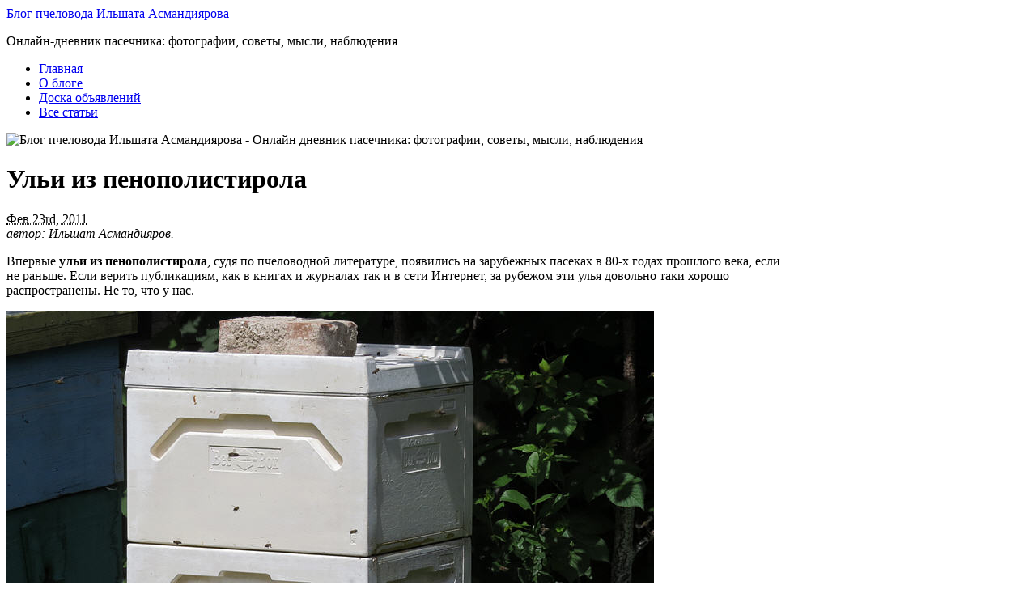

--- FILE ---
content_type: text/html; charset=UTF-8
request_url: https://beebazar.ru/2011/02/23/ulji-iz-penopolistirola/
body_size: 67117
content:
<!DOCTYPE html PUBLIC "-//W3C//DTD XHTML 1.0 Transitional//EN" "http://www.w3.org/TR/xhtml1/DTD/xhtml1-transitional.dtd">
<html xmlns="http://www.w3.org/1999/xhtml" lang="ru-RU">
<head profile="http://gmpg.org/xfn/11">
<link rel="icon" href="http://beebazar.ru/favicon.ico" type="image/x-icon">
<meta http-equiv="Content-Type" content="text/html; charset=UTF-8" />
<title>Ульи из пенополистирола: описание, преимущества, минусы   </title>

<meta name="robots" content="noodp,noydir"/>
<meta name="viewport" content="initial-scale=1, maximum-scale=1, user-scalable=no"/>

<link rel="stylesheet" href="https://beebazar.ru/wp-content/themes/primepress/style.css" type="text/css" media="screen" />
<link rel="stylesheet" href="https://beebazar.ru/wp-content/themes/primepress/custom.css" type="text/css" media="screen" />
<!--[if lte IE 6]><link rel="stylesheet" type="text/css" href="https://beebazar.ru/wp-content/themes/primepress/library/ie6.css" /><![endif]-->
	


<!-- This site is optimized with the Yoast SEO plugin v5.9.3 - https://yoast.com/wordpress/plugins/seo/ -->
<meta name="description" content="Впервые ульи из пенополистирола, судя по пчеловодной литературе, появились на зарубежных пасеках в 1980-х годах, если не раньше."/>
<meta name="keywords" content="ульи из пенополистирола, ППС улья"/>
<link rel="canonical" href="https://beebazar.ru/2011/02/23/ulji-iz-penopolistirola/" />
<script type='application/ld+json'>{"@context":"http:\/\/schema.org","@type":"WebSite","@id":"#website","url":"https:\/\/beebazar.ru\/","name":"\u0411\u043b\u043e\u0433 \u043f\u0447\u0435\u043b\u043e\u0432\u043e\u0434\u0430 \u0418\u043b\u044c\u0448\u0430\u0442\u0430 \u0410\u0441\u043c\u0430\u043d\u0434\u0438\u044f\u0440\u043e\u0432\u0430","potentialAction":{"@type":"SearchAction","target":"https:\/\/beebazar.ru\/?s={search_term_string}","query-input":"required name=search_term_string"}}</script>
<script type='application/ld+json'>{"@context":"http:\/\/schema.org","@type":"Person","url":"https:\/\/beebazar.ru\/2011\/02\/23\/ulji-iz-penopolistirola\/","sameAs":[],"@id":"#person","name":"\u0418\u043b\u044c\u0448\u0430\u0442 \u0410\u0441\u043c\u0430\u043d\u0434\u0438\u044f\u0440\u043e\u0432"}</script>
<!-- / Yoast SEO plugin. -->

<link rel='dns-prefetch' href='//s.w.org' />
		<script type="text/javascript">
			window._wpemojiSettings = {"baseUrl":"https:\/\/s.w.org\/images\/core\/emoji\/2.3\/72x72\/","ext":".png","svgUrl":"https:\/\/s.w.org\/images\/core\/emoji\/2.3\/svg\/","svgExt":".svg","source":{"concatemoji":"https:\/\/beebazar.ru\/wp-includes\/js\/wp-emoji-release.min.js?ver=4.8.25"}};
			!function(t,a,e){var r,i,n,o=a.createElement("canvas"),l=o.getContext&&o.getContext("2d");function c(t){var e=a.createElement("script");e.src=t,e.defer=e.type="text/javascript",a.getElementsByTagName("head")[0].appendChild(e)}for(n=Array("flag","emoji4"),e.supports={everything:!0,everythingExceptFlag:!0},i=0;i<n.length;i++)e.supports[n[i]]=function(t){var e,a=String.fromCharCode;if(!l||!l.fillText)return!1;switch(l.clearRect(0,0,o.width,o.height),l.textBaseline="top",l.font="600 32px Arial",t){case"flag":return(l.fillText(a(55356,56826,55356,56819),0,0),e=o.toDataURL(),l.clearRect(0,0,o.width,o.height),l.fillText(a(55356,56826,8203,55356,56819),0,0),e===o.toDataURL())?!1:(l.clearRect(0,0,o.width,o.height),l.fillText(a(55356,57332,56128,56423,56128,56418,56128,56421,56128,56430,56128,56423,56128,56447),0,0),e=o.toDataURL(),l.clearRect(0,0,o.width,o.height),l.fillText(a(55356,57332,8203,56128,56423,8203,56128,56418,8203,56128,56421,8203,56128,56430,8203,56128,56423,8203,56128,56447),0,0),e!==o.toDataURL());case"emoji4":return l.fillText(a(55358,56794,8205,9794,65039),0,0),e=o.toDataURL(),l.clearRect(0,0,o.width,o.height),l.fillText(a(55358,56794,8203,9794,65039),0,0),e!==o.toDataURL()}return!1}(n[i]),e.supports.everything=e.supports.everything&&e.supports[n[i]],"flag"!==n[i]&&(e.supports.everythingExceptFlag=e.supports.everythingExceptFlag&&e.supports[n[i]]);e.supports.everythingExceptFlag=e.supports.everythingExceptFlag&&!e.supports.flag,e.DOMReady=!1,e.readyCallback=function(){e.DOMReady=!0},e.supports.everything||(r=function(){e.readyCallback()},a.addEventListener?(a.addEventListener("DOMContentLoaded",r,!1),t.addEventListener("load",r,!1)):(t.attachEvent("onload",r),a.attachEvent("onreadystatechange",function(){"complete"===a.readyState&&e.readyCallback()})),(r=e.source||{}).concatemoji?c(r.concatemoji):r.wpemoji&&r.twemoji&&(c(r.twemoji),c(r.wpemoji)))}(window,document,window._wpemojiSettings);
		</script>
		<style type="text/css">
img.wp-smiley,
img.emoji {
	display: inline !important;
	border: none !important;
	box-shadow: none !important;
	height: 1em !important;
	width: 1em !important;
	margin: 0 .07em !important;
	vertical-align: -0.1em !important;
	background: none !important;
	padding: 0 !important;
}
</style>
<link rel='stylesheet' id='wp-pagenavi-css'  href='https://beebazar.ru/wp-content/plugins/wp-pagenavi/pagenavi-css.css?ver=2.70' type='text/css' media='all' />
<link rel='https://api.w.org/' href='https://beebazar.ru/wp-json/' />
<link rel="alternate" type="application/json+oembed" href="https://beebazar.ru/wp-json/oembed/1.0/embed?url=https%3A%2F%2Fbeebazar.ru%2F2011%2F02%2F23%2Fulji-iz-penopolistirola%2F" />
<link rel="alternate" type="text/xml+oembed" href="https://beebazar.ru/wp-json/oembed/1.0/embed?url=https%3A%2F%2Fbeebazar.ru%2F2011%2F02%2F23%2Fulji-iz-penopolistirola%2F&#038;format=xml" />
		<style type="text/css">.recentcomments a{display:inline !important;padding:0 !important;margin:0 !important;}</style>
		<style type="text/css">.broken_link, a.broken_link {
	text-decoration: line-through;
}</style><style type="text/css" id="custom-background-css">
body.custom-background { background-color: #ffffff; }
</style>
		<style type="text/css" id="wp-custom-css">
			img {max-width:100%;height:auto;}

.youtube{width:100%;}

#page {
    max-width: 962px!important;
	width: auto!important;
}

#header {
    width: 100%!important;
}

#container {
    width: 100%!important;
    float: left;
	box-sizing: border-box;
	-webkit-box-sizing: border-box;
	-moz-box-sizing: border-box;
	-o-box-sizing: border-box;
}

#rotating {
    width: 100%!important;
    float: none;
}

@media (max-width: 640px) {
.mobile-menu{ display:block;}
.header-menu{ display:none;}	

#branding{
	text-align:center;
}	
#primary {
    float: none!important;
    padding: 0 0px 18px 0!important;
}
#primary {
    width: 100%!important;
}

#secondary {
    float: none!important;
}
#secondary {
    width: 100%!important;
}

#sidebar-2 {
    width: 100%!important;
}
.sidebar {
    float: none!important;
}
#sidebar-wide {
    width: 100%!important;
}
}


#footer {
    width: 100%!important;
}		</style>
	</head>
<body class="post-template-default single single-post postid-257 single-format-standard custom-background custom">
<div id="page" class="hfeed ">

	<div id="header">
		<div id="branding">
				
			<div class="homelink"><a href="https://beebazar.ru" title="Блог пчеловода Ильшата Асмандиярова">Блог пчеловода Ильшата Асмандиярова</a></div>
						<p class="description">Онлайн-дневник пасечника: фотографии, советы, мысли, наблюдения</p>
		</div>

		<div class="header-menu"><ul id="menu-home" class="menu"><li id="menu-item-833" class="menu-item menu-item-type-custom menu-item-object-custom menu-item-home menu-item-833"><a href="http://beebazar.ru/">Главная</a></li>
<li id="menu-item-834" class="menu-item menu-item-type-post_type menu-item-object-page menu-item-834"><a href="https://beebazar.ru/about/">О блоге</a></li>
<li id="menu-item-6821" class="menu-item menu-item-type-post_type menu-item-object-page menu-item-6821"><a href="https://beebazar.ru/doska/">Доска объявлений</a></li>
<li id="menu-item-4477" class="menu-item menu-item-type-post_type menu-item-object-page menu-item-4477"><a href="https://beebazar.ru/karta-sajta/">Все статьи</a></li>
</ul></div>	</div><!--#header-->
<div id="container">
	<div id="rotating">
		<img src="https://beebazar.ru/wp-content/themes/primepress/rotating.php?image=57" 
width="920" alt="Блог пчеловода Ильшата Асмандиярова - Онлайн дневник пасечника: фотографии, советы, мысли, наблюдения" title="Блог пчеловода Ильшата Асмандиярова" />	</div>	
	<div id="primary">
		
		<div class="breadcrumb-nav"></div>		
				
			
		<div id="post-257" class="entry post-257 post type-post status-publish format-standard hentry category-inventar">
			
			<h1 class="entry-title">Ульи из пенополистирола</h1>
			
			<div class="entry-byline">
				<abbr class="updated" title="2011-02-23T22:53:16+0000">Фев 23rd, 2011</abbr>
				<address class="author vcard fn">автор: Ильшат Асмандияров. </address>
			</div>
			
			<div class="entry-content">
				<p>Впервые <strong>ульи из пенополистирола</strong>, судя по пчеловодной литературе, появились на зарубежных пасеках в 80-х годах прошлого века, если не раньше. Если верить публикациям, как в книгах и журналах так и в сети Интернет, за рубежом эти улья довольно таки хорошо распространены. Не то, что у нас.<span id="more-257"></span></p>
<p><img src="http://beebazar.ru/wp-content/uploads/2011/02/img_5753-ulji-iz-penopolistirola.jpg" alt="Ульи из пенополистирола" title="Ульи из пенополистирола" width="800" height="600" class="alignnone size-full wp-image-6543" srcset="https://beebazar.ru/wp-content/uploads/2011/02/img_5753-ulji-iz-penopolistirola.jpg 800w, https://beebazar.ru/wp-content/uploads/2011/02/img_5753-ulji-iz-penopolistirola-300x225.jpg 300w, https://beebazar.ru/wp-content/uploads/2011/02/img_5753-ulji-iz-penopolistirola-768x576.jpg 768w" sizes="(max-width: 800px) 100vw, 800px" /></p>
<p>Изучив информацию об пенополистирольных ульях <span style="color: #808080;">(впрочем, кроме как в глобальной сети информации об этих ульях и нет нигде; в печатных изданиях идёт только реклама ППС ульев)</span> сделал очевидный вывод: технология пчеловождения в них отличается от традиционной, то бишь содержание пчёл в деревянных ульях.</p>
<h1>Технологические особенности</h1>
<ul>
<li>Отсутствие утеплительной подушки и холстика. Их заменяет обыкновенная полиэтиленовая плёнка, которую кладут прямо поверх рамок и закрывают крышкой. Наблюдать за пчёлами таким образом можно не беспокоя их &#8212; через плёнку. К тому же тепло из улья не выветривается. Также отсутствует подкрышник, без которого невозможно представить улей из дерева <span style="color: #808080;">(статья в тему &#8212; <a href="http://beebazar.ru/2011/07/07/dvuhkorpusnyj-ulej/">&#171;Двухкорпусный улей&#187;</a>)</span>. </li>
<li>Дно с сетчатым отверстием, через которое осуществляется вентиляция летом и удаляется избыток влаги зимой. Имеется глухая задвижка, которая помимо закрывания наглухо дна, выполняет роль индикатора наличия <a href="http://beebazar.ru/2014/12/22/klesch-varroa/">клеща Варроа</a>. Есть возможность обрабатывать пчёл от варроатоза при помощи дыма.</li>
<li>Все корпуса абсолютно одинаковы и стопроцентно взаимозаменяемые. В отличие от деревянных не имеют припусков по несколько миллиметров. К тому же, если выбрать одного производителя пенополистирольных ульев, в будущем можно докупать комплектующие <span style="color: #808080;">(корпуса, магазины, донья, крышки)</span> и не переживать о взаимозаменяемости. Чего не скажешь о деревянных: если производитель не крупный, то очередная партия ульев может отклоняться с предыдущей.</li>
<li><strong>Ульи из пенополистирола</strong>, в отличие от деревянных, не коробятся, не впитывают влагу, не трескаются. В них нет сучков и задорин. Вспомните улья из дерева: если из осины или тополя, то стеки становятся выпуклыми или вогнутыми; если доска применяется &#8212; возникают трещины, в которых заводятся всякие паразиты <span style="color: #808080;">(например, <a href="http://beebazar.ru/2011/08/31/uhovertka/">уховёртки</a>)</span>.</li>
<li><strong>Ульи из пенополистирола</strong> лёгкие и в тоже время прочные, что не может не радовать пасечников. В отличие от деревянных &#8212; громоздких и тяжёлых&#8230; Поэтому на крышку ульев кладут груз <span style="color: #808080;">(камень, кирпич)</span>, чтобы ветром не сдуло, в прямом смысле слова.</li>
<li>Как уверяют производители, для медоносных пчёл улей ППС тоже очень хорош &#8212; он тёплый, сухой, тихий и чистый. А что ещё надо пчёлам? Летом не жарко, зимой не холодно, материал улья влагу не впитывает и не гниёт, часто не тревожат, сквозняки не бродят&#8230;</li>
</ul>
<h1>Ульи из пенополистирола: минусы</h1>
<p>Конечно же есть и некоторые минусы у пенопластовых ульев. Не буду говорить о таких мнениях, что &#171;улей не дышит&#187; и это &#171;сплошная химия&#187;. </p>
<ul>
<li>Пенополистирол, какой плотности бы он не был, всё же мягче дерева, поэтому может подвергаться механическому воздействию. При небрежном обращении <span style="color: #808080;">(случайных ударах)</span> появляются вмятины. Сильный град оставляет следы. </li>
<li>Ульи из пенополистирола могут грызть мыши или животные отряда куньих. Могут клевать птицы &#8212; синицы и дятлы. Естественно, животные и птицы не &#171;съедают&#187; весь улей, его можно ремонтировать. </li>
<li>При отделении корпусов друг от друга остаются вмятины от стамески. Но, некоторые производители используют пластиковые вставки по торцам корпусов.</li>
</ul>
<p><strong>P.S.</strong> <span style="color: #808080;">(от 11 апреля 2018 года)</span>. Несколько слов о тех, кто производит ульи из пенополистирола. На рынке есть улья нескольких производителей, как российских, так и зарубежных. </p>
<ul>
<li><em>&#171;Апирусс&#187;</em>. На момент написания статьи производили улья, сейчас вроде нет. На производстве компании сейчас делают ульи <em>«Добрыня+»</em>.</li>
<li><em>&#171;Bee-Box&#187;</em>. Финский производитель. Улья можно приобрести в <a href="http://beebazar.ru/2012/03/18/internet-magazin-dlya-pchelovodov/">пчеловодных интернет-магазинах</a>. </li>
<li><em>&#171;Tomasz Lyson&#187;</em>. Польский производитель. Правда, есть производство в Беларусии. В отличие от других делают и армированные корпуса и магазины, что актуально для кочевой пасеки. </li>
<li><em>&#171;Пеноулик&#187;</em>. Делают пенопластовые улья с 2010 года. </li>
</ul>
				
<script async src="https://an.yandex.ru/system/widget.js"></script>
<script>
    (yaads = window.yaads || []).push({
        id: "208992-2",
        render: "#id-208992-2"
    });
</script>
<div id="id-208992-2"></div>
                        </div>

			<p class="entry-meta"><span class="entry-categories">Рубрика: <a href="https://beebazar.ru/category/inventar/" rel="category tag">Инвентарь</a>.</span><br />
							<span class="entry-tags"></span>
			</p>

		</div><!--.entry-->
		
		
	<div class="navigation">
		<span class="navleft">&#8592; <a href="https://beebazar.ru/2011/02/18/sbyt-meda/" rel="prev">Сбыт мёда</a></span>
		<span class="navright"><a href="https://beebazar.ru/2011/02/24/pchely-na-cvetkah-cikoriya/" rel="next">Пчёлы на цветках цикория обыкновенного</a> &#8594;</span>
	</div>

		
		
<div id="comments">	

	
	<h3 class="comments-number">9 комментариев</h3>
	
	<ol class="commentlist">
				<li class="comment even thread-even depth-1" id="comment-377">
				<div id="div-comment-377" class="comment-body">
				<div class="comment-author vcard">
			<img alt='' src='https://secure.gravatar.com/avatar/7aacfea592e51484eb5c3e2aa641b69b?s=32&#038;d=identicon&#038;r=g' srcset='https://secure.gravatar.com/avatar/7aacfea592e51484eb5c3e2aa641b69b?s=64&amp;d=identicon&amp;r=g 2x' class='avatar avatar-32 photo' height='32' width='32' />			<cite class="fn">Виталий</cite><span class="says">:</span>		</div>
		
		<div class="comment-meta commentmetadata"><a href="https://beebazar.ru/2011/02/23/ulji-iz-penopolistirola/#comment-377">
			Март 11, 2011 в 23:15</a>		</div>

		<p>кроме этих вопросов борьба с влажностью.<br />
Прополис не чищу, корпуса отделяются если и с трудом то без поломок, но если в холодную погоду то нужно постораться.<br />
если внутренние фальцы поломаються это не проблема.<br />
Вообще не все так как обещают производители. на самом деле есть много недостатков, но на деревянные обратно не собираюсь переходить.</p>

		
				</div>
		</li><!-- #comment-## -->
		<li class="comment odd alt thread-odd thread-alt depth-1" id="comment-378">
				<div id="div-comment-378" class="comment-body">
				<div class="comment-author vcard">
			<img alt='' src='https://secure.gravatar.com/avatar/d2b3889936b44c9d21abe36f7a87a0cf?s=32&#038;d=identicon&#038;r=g' srcset='https://secure.gravatar.com/avatar/d2b3889936b44c9d21abe36f7a87a0cf?s=64&amp;d=identicon&amp;r=g 2x' class='avatar avatar-32 photo' height='32' width='32' />			<cite class="fn">Ильшат Асмандияров</cite><span class="says">:</span>		</div>
		
		<div class="comment-meta commentmetadata"><a href="https://beebazar.ru/2011/02/23/ulji-iz-penopolistirola/#comment-378">
			Март 12, 2011 в 00:30</a>		</div>

		<p>Ну наконец-то появился комментарий от пчеловода использующего пенополистирольные ульи! </p>
<p><b>Виталий</b>, а у вас чьего производства ульи (Paradise Honey, Апирусс, Пластпром или другие)?</p>
<p>Я так понимаю, чем дольше эксплуатируешь такие улья, тем больше износ и тем больше заделываемая прополисом щель между корпусами? Соответственно, корпуса отделять сложнее&#8230;</p>

		
				</div>
		</li><!-- #comment-## -->
		<li class="comment even thread-even depth-1" id="comment-4154">
				<div id="div-comment-4154" class="comment-body">
				<div class="comment-author vcard">
			<img alt='' src='https://secure.gravatar.com/avatar/9e489645177fc98c46553752550fd262?s=32&#038;d=identicon&#038;r=g' srcset='https://secure.gravatar.com/avatar/9e489645177fc98c46553752550fd262?s=64&amp;d=identicon&amp;r=g 2x' class='avatar avatar-32 photo' height='32' width='32' />			<cite class="fn">ded</cite><span class="says">:</span>		</div>
		
		<div class="comment-meta commentmetadata"><a href="https://beebazar.ru/2011/02/23/ulji-iz-penopolistirola/#comment-4154">
			Декабрь 26, 2011 в 04:01</a>		</div>

		<p>Пенополистирольные улья очень лёгкие. Зимовка происходит прекрасно, выдвинув внизу ящик можно в любую погоду не тревожа пчел увидеть результаты зимовки. АПИРУС 10-ти рамочные. Как недостаток могут клевать и довольно настойчиво &#8212; куры, синицы, сойки &#8212; как правило у летка. От стука может выйти пчела которую тут же и слопают названые выше твари.</p>
<p>При плотной подгонке почти не прополисуют. Производителем в верхней кромке вставлена пластмассовая вставка, что есть хорошо. Не отрывается пенополистирол. Не требуют утепления, холстиков, потолочин и прочего на зиму. Зимой они тёплые, летом не перегреваются, высыпания-зависания пчёл при 39 градусах не замечалось, кроме того выполнена хорошая вентиляция. Как недостаток при перевозке кроме ремней ничем не скрепиш и приходится на кочёвке крышки пригружать кирпичами чтобы ветром не сдуло крышку. Влажности и зацветания практически за 4 года не наблюдалось. Улья Днепропетровской фирмы &#171;ПАСЕКА&#187; &#8212; 2 корпуса на 300 и надставка на 145мм чего недостаточно, нужно хотя бы ещё 3 надставки. Хорошо моются горячей водой с лугом (золой из стеблей  подсолнечника). Ящик днища случайно был установлен обратной стороной &#8212; начали грызть пчёлы! Перевернул-прекратили. Вот такие наблюдения.</p>
<p>При отделении любых запрополисованых частей использую острозаточеную стамеску хорошо натёртую хозяйсвенным мылом &#8212; результат очень неплохой!</p>
<p>В новых корпусах фальцы надраил мылом 2 года не прополисую пока. Видать мыло не по вкусу!!!</p>
<p>И ещё по сроку службы &#8212; не знаю сколько выдержат,<br />
НО!! &#8212; гложет мыслишка коварная… пенополистирол ведь тоже разлагается и куда все это девается???</p>

		
				</div>
		</li><!-- #comment-## -->
		<li class="comment odd alt thread-odd thread-alt depth-1" id="comment-4179">
				<div id="div-comment-4179" class="comment-body">
				<div class="comment-author vcard">
			<img alt='' src='https://secure.gravatar.com/avatar/bb9eae8d6e3e5bdf95946747c2096c44?s=32&#038;d=identicon&#038;r=g' srcset='https://secure.gravatar.com/avatar/bb9eae8d6e3e5bdf95946747c2096c44?s=64&amp;d=identicon&amp;r=g 2x' class='avatar avatar-32 photo' height='32' width='32' />			<cite class="fn">Павел</cite><span class="says">:</span>		</div>
		
		<div class="comment-meta commentmetadata"><a href="https://beebazar.ru/2011/02/23/ulji-iz-penopolistirola/#comment-4179">
			Декабрь 27, 2011 в 00:21</a>		</div>

		<p>Пользуюсь Апирусс 6 лет. Больше к счастью не покупал. Других производителей не пробовал. Плюсы назвали выше почти все &#8212; остановлюсь на самых важных минусах. Пчелы грызут полистирол как собака кость-только шорох в тишине стоит. Выгрызают себе леток ,который им нужен. Вот бы раньше кто б сказал &#8212; про хоз. мыло, а так &#8212; корпус к корпусу намертво. Зимой, пока не сделал сетч. дно, плесень и сырость &#8212;  корм испорчен; семьи слабеют. Леток узкий до неприличия &#8212; даже ширину летка не смогли у буржуев передрать. В общем оставил я их для весенних отводков &#8212; по весне в них развитие хорошее, а сам сделал простые удобные и простые в изготовлении безфальцевые на 230, а если бы начинал пчеловодить сегодня &#8212; то вся пасека была бы на рамку 145. Спасибо что дочитали. Успехов!</p>

		
				</div>
		</li><!-- #comment-## -->
		<li class="comment even thread-even depth-1" id="comment-4267">
				<div id="div-comment-4267" class="comment-body">
				<div class="comment-author vcard">
			<img alt='' src='https://secure.gravatar.com/avatar/d2b3889936b44c9d21abe36f7a87a0cf?s=32&#038;d=identicon&#038;r=g' srcset='https://secure.gravatar.com/avatar/d2b3889936b44c9d21abe36f7a87a0cf?s=64&amp;d=identicon&amp;r=g 2x' class='avatar avatar-32 photo' height='32' width='32' />			<cite class="fn">Ильшат Асмандияров</cite><span class="says">:</span>		</div>
		
		<div class="comment-meta commentmetadata"><a href="https://beebazar.ru/2011/02/23/ulji-iz-penopolistirola/#comment-4267">
			Декабрь 29, 2011 в 19:09</a>		</div>

		<p>Спасибо <strong>ded</strong> и <strong>Павел</strong>, за отзывы о пенополистирольных ульях. Это очень полезная информация для тех, кто хочет использовать данные ульи.</p>

		
				</div>
		</li><!-- #comment-## -->
		<li class="comment odd alt thread-odd thread-alt depth-1" id="comment-5657">
				<div id="div-comment-5657" class="comment-body">
				<div class="comment-author vcard">
			<img alt='' src='https://secure.gravatar.com/avatar/9d8f12e2eee29b3c59c08673168c7331?s=32&#038;d=identicon&#038;r=g' srcset='https://secure.gravatar.com/avatar/9d8f12e2eee29b3c59c08673168c7331?s=64&amp;d=identicon&amp;r=g 2x' class='avatar avatar-32 photo' height='32' width='32' />			<cite class="fn">Айбулат</cite><span class="says">:</span>		</div>
		
		<div class="comment-meta commentmetadata"><a href="https://beebazar.ru/2011/02/23/ulji-iz-penopolistirola/#comment-5657">
			Март 12, 2012 в 23:55</a>		</div>

		<p>Здравствуйте. прочел все комментарии, основное достоинство как и отметили это наверно использование таких ульев для весеннего отвода, в них температура стабильная, а так их пчелки и зимой грызут, к тому ж и всякие твари грызуны если узнают то что можно хоть кусочек сгрызть то не отстанут да еще и друзей на помощь позовут. думаю что лучше из дерева (материал липа) улья использовать, так поинтересуйтесь свойствами липы и Вы думаю поймете</p>

		
				</div>
		</li><!-- #comment-## -->
		<li class="comment even thread-even depth-1" id="comment-7306">
				<div id="div-comment-7306" class="comment-body">
				<div class="comment-author vcard">
			<img alt='' src='https://secure.gravatar.com/avatar/c918d7f0efa39f6630af7f2c3852c57f?s=32&#038;d=identicon&#038;r=g' srcset='https://secure.gravatar.com/avatar/c918d7f0efa39f6630af7f2c3852c57f?s=64&amp;d=identicon&amp;r=g 2x' class='avatar avatar-32 photo' height='32' width='32' />			<cite class="fn">Pavel-Man</cite><span class="says">:</span>		</div>
		
		<div class="comment-meta commentmetadata"><a href="https://beebazar.ru/2011/02/23/ulji-iz-penopolistirola/#comment-7306">
			Июль 5, 2012 в 03:25</a>		</div>

		<p>Пользуюсь финскими первый год!<br />
Вначале отвечу на ваши вопросы.<br />
1. Корпуса отделяю без проблем стамеской, так как между корпусами спереди и сзади есть толстые полимерные планки.<br />
2. Крепость не оставит сомнений после того как вы сами на этот корпус сядите всей своей массой (моя масса 77 кг). Корпуса 10-ти рамочные даданы половина меда половина расплода (больше пока небыло) без проблем переставлял .<br />
3.Пока не чистил но вот уже нужно одну семью пересадить. Значит пишут что можно паром чистить или раствором горячей воды и соды.</p>
<p>Еще немного. Леток на всю ширину, 18 мм высотой (можно регулировать) в прикрытом состоянии или полностью открыть примерно 25-30 мм, точно не замерял. Дно сетчатое с заглушкой для проверки клеща и весной от холодов защищает.<br />
Пчела корпуса не точит ни при каких обстоятельствах.<br />
Минус пока один. Нужно с нимим осторожно обращаться. Не допускать ударов о более твердые предметы.</p>

		
				</div>
		</li><!-- #comment-## -->
		<li class="comment odd alt thread-odd thread-alt depth-1" id="comment-7313">
				<div id="div-comment-7313" class="comment-body">
				<div class="comment-author vcard">
			<img alt='' src='https://secure.gravatar.com/avatar/c918d7f0efa39f6630af7f2c3852c57f?s=32&#038;d=identicon&#038;r=g' srcset='https://secure.gravatar.com/avatar/c918d7f0efa39f6630af7f2c3852c57f?s=64&amp;d=identicon&amp;r=g 2x' class='avatar avatar-32 photo' height='32' width='32' />			<cite class="fn">Pavel-Man</cite><span class="says">:</span>		</div>
		
		<div class="comment-meta commentmetadata"><a href="https://beebazar.ru/2011/02/23/ulji-iz-penopolistirola/#comment-7313">
			Июль 5, 2012 в 14:47</a>		</div>

		<p>Добавлю, что в состав одного улья у меня входит два корпуса дадана и две надставки на 145. Выбор в строну дадана был сделан, потому что у меня медогонка на дадановскую рамку и в наследство остались семьи на 16 рамочный дадан.</p>

		
				</div>
		</li><!-- #comment-## -->
		<li class="comment even thread-even depth-1" id="comment-10569">
				<div id="div-comment-10569" class="comment-body">
				<div class="comment-author vcard">
			<img alt='' src='https://secure.gravatar.com/avatar/d0b8c14c5beaee023ba8c8eb44ebce24?s=32&#038;d=identicon&#038;r=g' srcset='https://secure.gravatar.com/avatar/d0b8c14c5beaee023ba8c8eb44ebce24?s=64&amp;d=identicon&amp;r=g 2x' class='avatar avatar-32 photo' height='32' width='32' />			<cite class="fn">Георгий</cite><span class="says">:</span>		</div>
		
		<div class="comment-meta commentmetadata"><a href="https://beebazar.ru/2011/02/23/ulji-iz-penopolistirola/#comment-10569">
			Декабрь 4, 2012 в 22:28</a>		</div>

		<p>впервые прочитал в журнале пчловодство 1966 (1) это35 лет назад -решил попробовать,сделал форму на стенку заполнял вспученой гранулой и варил в воде 45 мин. плотность выдерживал 70 получалась прочная и лёгкая стенка,а затем шурпами 6мм.собирал улей,впервые испытал на позднем рое<br />
(вышел всередине августа на 3 рамках,отлично перезимовал на воле,а весной обогналдаже хорошие семьи,все иои друзья по пчёлам работают   только стакими ульями. на Ваш вопрос сейчас у меня другое решение-верх и низ корпуса делаю рамки из деревянных брусков 35х35 (дно и крыша тоже деревянные)первые ульи уже работают25 лет</p>

		
				</div>
		</li><!-- #comment-## -->
	</ol>
	
	
	
	<div id="respond" class="comment-respond">
		<h3 id="reply-title" class="comment-reply-title">Добавить комментарий <small><a rel="nofollow" id="cancel-comment-reply-link" href="/2011/02/23/ulji-iz-penopolistirola/#respond" style="display:none;">Отменить ответ</a></small></h3>			<form action="https://beebazar.ru/wp-comments-post.php" method="post" id="commentform" class="comment-form">
				<p class="comment-notes"><span id="email-notes">Ваш e-mail не будет опубликован.</span> Обязательные поля помечены <span class="required">*</span></p><p class="comment-form-comment"><label for="comment">Комментарий</label> <textarea id="comment" name="comment" cols="45" rows="8" maxlength="65525" aria-required="true" required="required"></textarea></p><p class="comment-form-author"><label for="author">Имя <span class="required">*</span></label> <input id="author" name="author" type="text" value="" size="30" maxlength="245" aria-required='true' required='required' /></p>
<p class="comment-form-email"><label for="email">E-mail <span class="required">*</span></label> <input id="email" name="email" type="text" value="" size="30" maxlength="100" aria-describedby="email-notes" aria-required='true' required='required' /></p>
<p class="comment-form-url"><label for="url">Сайт</label> <input id="url" name="url" type="text" value="" size="30" maxlength="200" /></p>
<p class="form-submit"><input name="submit" type="submit" id="submit" class="submit" value="Отправить комментарий" /> <input type='hidden' name='comment_post_ID' value='257' id='comment_post_ID' />
<input type='hidden' name='comment_parent' id='comment_parent' value='0' />
</p>			</form>
			</div><!-- #respond -->
	
</div><!--#comments-->		
				
			

	</div><!--#primary-->
	
<div id="secondary">

<br />
<div id="pp-sidebars" class="clearfix">

<div id="sidebar-wide" class="sidebar">
	
	<ul class="xoxo sidebar-items">
	<li id="text-24" class="widget widget_text"><h2 class="widgettitle">Поиск по блогу</h2>			<div class="textwidget"><div class="ya-site-form ya-site-form_inited_no" onclick="return {'action':'http://beebazar.ru/poisk/','arrow':false,'bg':'transparent','fontsize':17,'fg':'#000000','language':'ru','logo':'rb','publicname':'Поиск по beebazar.ru','suggest':true,'target':'_self','tld':'ru','type':2,'usebigdictionary':true,'searchid':2177384,'webopt':false,'websearch':false,'input_fg':'#000000','input_bg':'#ffffff','input_fontStyle':'normal','input_fontWeight':'normal','input_placeholder':'Введите запрос','input_placeholderColor':'#cccccc','input_borderColor':'#c0c0c0'}"><form action="http://yandex.ru/sitesearch" method="get" target="_self"><input type="hidden" name="searchid" value="2177384"/><input type="hidden" name="l10n" value="ru"/><input type="hidden" name="reqenc" value="utf-8"/><input type="search" name="text" value=""/><input type="submit" value="Найти"/></form></div><style type="text/css">.ya-page_js_yes .ya-site-form_inited_no { display: none; }</style><script type="text/javascript">(function(w,d,c){var s=d.createElement('script'),h=d.getElementsByTagName('script')[0],e=d.documentElement;if((' '+e.className+' ').indexOf(' ya-page_js_yes ')===-1){e.className+=' ya-page_js_yes';}s.type='text/javascript';s.async=true;s.charset='utf-8';s.src=(d.location.protocol==='https:'?'https:':'http:')+'//site.yandex.net/v2.0/js/all.js';h.parentNode.insertBefore(s,h);(w[c]||(w[c]=[])).push(function(){Ya.Site.Form.init()})})(window,document,'yandex_site_callbacks');</script></div>
		</li><li id="text-37" class="widget widget_text"><h2 class="widgettitle">Достижения и награды</h2>			<div class="textwidget"><p><a href="http://beebazar.ru/dostizheniya-i-nagrady/"><img class="alignnone size-full wp-image-6831" title="Достижения и награды «Блога пчеловода Ильшата Асмандиярова»" src="http://beebazar.ru/wp-content/uploads/2018/06/dostizheniya-i-nagrady.jpg" alt="Достижения и награды «Блога пчеловода Ильшата Асмандиярова»" width="722" height="560" /></a></p>
</div>
		</li>		<li id="recent-posts-2" class="widget widget_recent_entries">		<h2 class="widgettitle">Свежие записи</h2>		<ul>
					<li>
				<a href="https://beebazar.ru/2019/07/14/pcholy-na-tsvetkakh-kaktusa-opuntsii-bergera/">Пчёлы на цветках кактуса Опунции Бергера</a>
						</li>
					<li>
				<a href="https://beebazar.ru/2019/02/17/kak-pchely-okhranyayut-uley/">Как пчёлы охраняют улей</a>
						</li>
					<li>
				<a href="https://beebazar.ru/2019/02/09/pchelinyy-vosk/">Пчелиный воск</a>
						</li>
					<li>
				<a href="https://beebazar.ru/2019/01/19/pchela-na-tsvetke-machka-zholtogo/">Пчела на цветке мачка жёлтого</a>
						</li>
					<li>
				<a href="https://beebazar.ru/2018/09/17/bolshaya-voskovaya-mol-vred-i-polza/">Большая восковая моль: вред и польза</a>
						</li>
					<li>
				<a href="https://beebazar.ru/2018/07/14/pchely-na-cvetkah-sverbigi-vostochnoj/">Пчёлы на цветках свербиги восточной</a>
						</li>
					<li>
				<a href="https://beebazar.ru/2018/05/20/pchela-na-tsvetkakh-budry-plyushchevidnoy/">Пчела на цветках будры плющевидной</a>
						</li>
					<li>
				<a href="https://beebazar.ru/2018/05/03/vetrenitsa-altayskaya/">Ветреница алтайская</a>
						</li>
					<li>
				<a href="https://beebazar.ru/2018/04/07/vsemirnyj-medovyj-chempionat-2015/">Всемирный Медовый Чемпионат 2015</a>
						</li>
					<li>
				<a href="https://beebazar.ru/2017/08/04/apimondia-2017-v-stambule-turciya/">Апимондия 2017 в Стамбуле (Турция)</a>
						</li>
					<li>
				<a href="https://beebazar.ru/2017/06/12/pchely-na-cvetkah-veroniki-dubravnoj/">Пчёлы на цветках вероники дубравной</a>
						</li>
					<li>
				<a href="https://beebazar.ru/2017/04/22/pchely-na-cvetkah-fialki-opushennoj/">Пчёлы на цветках фиалки опушённой</a>
						</li>
					<li>
				<a href="https://beebazar.ru/2016/06/20/ruchnoj-instrument-pchelovoda/">Ручной инструмент пчеловода</a>
						</li>
				</ul>
		</li>		<li id="text-32" class="widget widget_text">			<div class="textwidget"><!-- Yandex.RTB R-A-208992-1 -->
<div id="yandex_rtb_R-A-208992-1"></div>
<script type="text/javascript">
    (function(w, n) {
        w[n] = w[n] || [];
        w[n].push(function() {
            Ya.Context.AdvManager.render({
                blockId: "R-A-208992-1",
                renderTo: "yandex_rtb_R-A-208992-1",
                horizontalAlign: false,
                async: false
            });
        });
        document.write('<sc'+'ript type="text/javascript" src="//an.yandex.ru/system/context.js"></sc'+'ript>');
    })(this, "yandexContextSyncCallbacks");
</script></div>
		</li><li id="recent-comments-2" class="widget widget_recent_comments"><h2 class="widgettitle">Свежие комментарии</h2><ul id="recentcomments"><li class="recentcomments"><span class="comment-author-link">Леля</span> к записи <a href="https://beebazar.ru/2011/02/13/ne-melissa-a-kotovni/#comment-204870">Не мелисса, а котовник!</a></li><li class="recentcomments"><span class="comment-author-link">Тамаз</span> к записи <a href="https://beebazar.ru/2011/02/24/pchely-na-cvetkah-cikoriya/#comment-193960">Пчёлы на цветках цикория обыкновенного</a></li><li class="recentcomments"><span class="comment-author-link">Татьяна</span> к записи <a href="https://beebazar.ru/2011/01/19/osinoe-gnezdo/#comment-192012">Осиное гнездо</a></li><li class="recentcomments"><span class="comment-author-link">Николай</span> к записи <a href="https://beebazar.ru/2011/06/21/na-cvetkah-nezabudki/#comment-191583">Пчёлы на цветках незабудки</a></li><li class="recentcomments"><span class="comment-author-link">Геннадий</span> к записи <a href="https://beebazar.ru/doska/#comment-189996">Доска объявлений</a></li><li class="recentcomments"><span class="comment-author-link">Снежана</span> к записи <a href="https://beebazar.ru/doska/#comment-189240">Доска объявлений</a></li><li class="recentcomments"><span class="comment-author-link">Дмитрий</span> к записи <a href="https://beebazar.ru/2011/03/29/pokupka-v-pchelovod-com/#comment-187541">Покупка в Пчеловод.Ком</a></li><li class="recentcomments"><span class="comment-author-link">Валентина</span> к записи <a href="https://beebazar.ru/2013/05/15/belyj-med/#comment-179247">Белый мёд</a></li><li class="recentcomments"><span class="comment-author-link">Лео</span> к записи <a href="https://beebazar.ru/2011/01/19/osinoe-gnezdo/#comment-179142">Осиное гнездо</a></li><li class="recentcomments"><span class="comment-author-link">Серж</span> к записи <a href="https://beebazar.ru/2011/09/19/klever-rozovyj/#comment-176361">Клевер розовый</a></li></ul></li><li id="text-38" class="widget widget_text"><h2 class="widgettitle">Поддержать блог</h2>			<div class="textwidget"><p><iframe src="https://yoomoney.ru/quickpay/shop-widget?writer=seller&#038;targets=%D0%91%D0%BB%D0%B0%D0%B3%D0%BE%D0%B4%D0%B0%D1%80%D0%BD%D0%BE%D1%81%D1%82%D1%8C&#038;targets-hint=&#038;default-sum=100&#038;button-text=12&#038;hint=&#038;successURL=http%3A%2F%2Fbeebazar.ru%2F&#038;quickpay=shop&#038;account=410015068613813" width="100%" height="222" frameborder="0" allowtransparency="true" scrolling="no"></iframe></p>
</div>
		</li><li id="categories-2" class="widget widget_categories"><h2 class="widgettitle">Рубрики</h2>		<ul>
	<li class="cat-item cat-item-7"><a href="https://beebazar.ru/category/biznes/" title="Бизнес с пчёлами - различные бизнес-идеи в пчеловодстве: как напрямую с медоносными пчёлами и на пчёлах, так и около них. 

Бизнес-план пасеки
Бизнес-план пасеки на 10 семей. Доходы, риски, окупаемость. Товарная пасека, матковыводная пасека. Пакетное пчеловодство.

Производство инвентаря
Бизнес-идеи по изготовлению пчеловодного инвентаря. Из дерева: ульи для пчёл, рамки для пчёл, рамконосы, роевни, поилки, перегородки. Из металла: медогонки, воскотопки, столы для распечатки, ёмкости для мёда.

Торговля
Открываем магазин для пчеловодов. Что продавать в магазине товаров для пчеловодства. 

Маркетинг в пчеловодстве
Бывает ли маркетинг в пчеловодстве?

Пчеловод и налоги
Налоги в пчеловодстве - есть или нет? Облагается ли пчеловодство налогом? В каких случаях пчеловод должен платить налоги. ">Бизнес с пчёлами</a> (12)
</li>
	<li class="cat-item cat-item-11"><a href="https://beebazar.ru/category/vragi-pchel/" title="У медоносных пчёл недругов достаточно. Враги и болезни пчёл могут здорово сократить количество пчелиных семей на пасеке. Равно как и уничтожить полностью. Пчеловоды должны знать врагов пчёл в лицо.

Хищники
К ним относятся большие по размерам особи животного мира, которые могут просто раздавить пчёлку (дикие и домашние животные). Так и небольшие по размеру, которые пчелу могут просто съесть (птицы, грызуны, пресмыкающиеся) или использовать пчёл для выращивания своего потомства (шершни, осы, муравьи, пауки и прочие). 

Паразиты
Есть и паразиты, которые могут развиваться как внутри самой пчелы (простейшие, амёбы, черви), так и на покрове пчёл (различные мухи, браула, клещи). Паразиты вызывают многие болезни.

Болезни
Пчёлы, как и люди, подвержены болезням. Болезни бывают незаразными и заразными (которые делятся на инфекционные и инвазионные). Болезни протекают остро, когда вокруг улья и в улье видно большое количество погибших пчёл и хронически, когда ослабление семьи идёт медленно и незаметно. ">Враги и болезни пчёл</a> (9)
</li>
	<li class="cat-item cat-item-16"><a href="https://beebazar.ru/category/inventar/" title="Оборудование и пчеловодный инвентарь, применяемые при содержании и разведении пчёл, и производстве пчелопродуктов: описания, отзывы, обзоры, самоделки.

Ульи для пчёл 
По материалу изготовления - деревянные ульи, пенополистирольные ульи (ППС), пенополиуретановые ульи (ППУ). По типу рамок - на рамку Дадана-Блатта, на рамку Лангстрота-Рута, на магазинную рамку. 

Пчеловодный инвентарь 
Для работы с пчёлами: стамеска, дымарь для усмирения пчёл, пасечный нож, маточные клеточки, маткоуловители, щётка-смётка, ульевая поилка, разделительная решётка, диафрагма, роевня, ящик для рамок, лицевая сетка, одежда пчеловода. Для наващивания рамок: вощина, рамки для улья, проволока, шило, дырокол, шпора-каток, лекало. Для откачки мёда: медогонка (ручная, электрическая), фильтр для мёда, нож или вилка для распечатки сот, стол для распечатки, медоотстойник, тара для мёда. Для переработки воска: воскотопка (солнечная или паровая), воскопресс.

К прочему пчеловодному инвентарю относятся тележки, носилки, тачки, поилки, весы, столярный инструмент. ">Инвентарь</a> (22)
</li>
	<li class="cat-item cat-item-30"><a href="https://beebazar.ru/category/knigi-po-pchelovodstvu/" title="Обзор печатных изданий, посвящённых пчеловодству: книги по пчеловодству, журналы, атласы, словари, справочники, энциклопедии, монографии. Обзоры сайтов пчеловодной тематики: форумы, блоги, интернет-магазины, домашние странички, пчеловодные порталы. Также в этой рубрике различные комментарии, критика, мысли, рассуждения и разное о пчеловодном и околопчеловодном, что можно найти на просторах глобальной сети. Обзор мероприятий. 

Пчелоинтернет 
В глобальной сети Интернет уже есть множество русскоязычных сайтов, посвящённых пчеловодству: от одностраничных сайтов-визиток пчеловодов до огромных форумов с посещаемостью несколько тысяч человек в сутки. С каждым днём количество таких сайтов растёт. 

Книги 
Наиболее ценны книги по пчеловодству изданные ещё во времена Советского Союза. 

Апимондия
Несколько статей посвящены главному мировому мероприятию в области пчеловодства - Апимондии, или Всемирной федерации пчеловодческих ассоциаций (International Federation of Beekeepers Associations). Также уделено внимание и Всемирному Медовому Чемпионату (или Мировой Пчеловодческой Премии), проходящему в рамках Апимондии. Номинации, победители, фотографии экспонатов.">Книги, сайты, мероприятия</a> (14)
</li>
	<li class="cat-item cat-item-23"><a href="https://beebazar.ru/category/pcheloprodukty/" title="Мёд и пчелопродукты: описания, получение, свойства, хранение, любопытные факты, интересные фотографии, наблюдения, консультации, советы и просто рассуждения о продуктах пчеловодства. Применение мёда и пчелиных продуктов. Сбор пчелиных продуктов. Каким документам должны соответствовать.

Натуральный мёд, пчелиный воск, пыльца, перга, прополис, маточное молочко, подмор, пчелиный яд - далеко не полный перечень продуктов, производимых медоносной пчелой. Существуют и &quot;искусственные&quot; продукты - сотовый мёд, забрус, прополисный холстик, воздух из улья, сон на ульях, пчела для ужаления, мёд с орехами, медовуха и некоторые другие. 

На основе пчелиных продуктов изготавливается огромное количество мазей, кремов, отваров, настоек, настоев. 

Виды мёда
Виды или сорта мёда различаются по ботаническому происхождению (липовый, гречишный и т.д.), по географическому происхождению (Башкирский, Алтайский), по происхождению (цветочный, падевый, смешанный). И это далеко не исчерпывающая классификация мёда. Бывает и выдуманные виды мёда: экзотические и нелепые.

Фальсификация мёда 
Как распознать фальшивый мёд. Что продают под видом редкого мёда. Каждому мёду своя болезнь (черника - для глаз, боровая матка - для женских недугов, кандык лечит печень) или бред сумасшедшего.">Мёд и пчелопродукты</a> (39)
</li>
	<li class="cat-item cat-item-26"><a href="https://beebazar.ru/category/medonosy/" title="Медоносы - цветковые растения (деревья и кустарники), которые посещают медоносные пчёлы для сбора нектара и пыльцы. Перерабатывая потом нектар в мёд, а пыльцу в пергу. Ещё может применяться и такое название - нектароносы.

Пыльценосы
Растения, которые посещают пчёлы только для сбора пыльцы называются перганосами, или пыльценосами. Это могут быть и злаковые растения, и такие деревья, как берёза, ольха, осина. 

Данная рубрика представляет обзор медоносных трав, описание, распространение, фото. В том числе фотографии в период цветения. Медоносные травы подразделяются по периоду цветения на весенние, летние и осенние. Все медоносы можно разделить на группу попроще - дикорастущие и сельскохозяйственные. Для последних, посещение пчёлами очень важно, так как происходит перекрестное опыление культур, тем самым повышают урожайность. 

Известны сотни видов нектароносов и пыльценосов, но практическое значение для пчеловодства имеют не многие из них. Для Башкирии, основной медонос - липа сердцелистная. ">Медоносы</a> (40)
</li>
	<li class="cat-item cat-item-22"><a href="https://beebazar.ru/category/paseka/" title="Организация пасеки: выбор начинающего пчеловода - стационарная пасека или кочевая? Выбор направления - медовое (натуральный мёд, пыльца, прополис) или разведенческое (пчелопакеты, пчелиные матки). Сколько мёда или пчелопакетов планируется получать с пасеки? Какое количество пчелиных семей необходимо. Бизнес-план пасеки.

Как создать и содержать пасеку
Для чего нужна пасека - хобби или дополнительный доход? Или полноценный бизнес? Выбор места под точок, покупка пчёл либо ловля роёв, основные средства в пчеловодстве, постройки (зимовник, пасечный домик, мастерская) и инвентарь, пасека под ключ. Пчеловодство в нормах, правилах и законах.

Технология содержания пчёл
Выбор типа ульев, методы пчеловождения (традиционные, изоляция матки, работа корпусами), противороевые методы, промышленное пчеловодство.

Работа на пасеке
Пасечные работы: выставка пчёл из зимовника, весенняя ревизия пчелиных семей, расширение гнезда, ловля роёв, откачка (или отбор) мёда, снятие корпусов, осенняя ревизия пчелиных семей. Зимние работы на пасеке - сколачивание рамок, ремонт ульев.

Опыт ведения своей пасеки.
">Пасека</a> (11)
</li>
	<li class="cat-item cat-item-3"><a href="https://beebazar.ru/category/pchely-na-cvetkax/" title="Фотографии медоносных пчёл (Apis mellifera) на цветках медоносных деревьев, растений и кустарников. Первоначально представлены пчёлы на цветках местных медоносов (Башкирия), а в планах (или в мечтах?) - фотографировать пчёл на цветках экзотических медоносов и пыльценосов. Получится? Обязательно! :-)

Нектароносы
Большинство растений выделяют нектар, который собирают пчёлы (и не только - бабочки, шмели, осы и другие насекомые). Впоследствии, в улье, пчёлы из нектара делают мёд. 

Пыльценосы или перганосы
Это растения, которые не выделяют нектара и пчёлы собирают с таких трав пыльцу, формируя на ножках так называемую обножку (пыльца-обножка). 

Некоторые растения низкие - фотографировать, как пчёлы посещают их цветущие цветки, достаточно просто. Некоторые высокие (деревья) и цветки у них расположены высоко, поэтому фотосъёмка значительно затруднена. ">Пчёлы на цветках</a> (85)
</li>
	<li class="cat-item cat-item-6"><a href="https://beebazar.ru/category/pcholy-trutni-matka/" title="Рабочие пчёлы, трутни, матка - это и есть обитатели улья, особи пчелиной семьи. Интересное и полезное о рабочих пчёлах и их жизни; о трутнях и их сладкой, но обречённой жизни; о жизни царицы улья - матки. О жизни пчелиной семьи.

Съёмка пчёл на фотоаппратат
Статьи на тему как делать макросъёмку пчёл, как снимать пчёл в полёте. На какой фотоаппарат лучше снимать медоносных пчёл. Какая камера у автора блога. 

Матка
Единственная особь женского пола с развитыми половыми органами. Кроме откладки яиц матка не выполняет никаких других функций. Может прожить 3-4 года и более. 

Трутень
Особь мужского пола, назначение которого - осеменение матки. Жала у трутня нет (поэтому защищать гнездо не будет), нектар собрать он не может, детку воспитать тоже... 

Рабочая пчела
По сути, это особь женского пола с недоразвитыми половыми органами (она не может спариваться с трутнями). Хотя и бывают случаи откладки яиц. Рабочая пчела выполняет разнообразные работы - сбор нектара и пыльцы; воспитание расплода; строительство восковых сот; охрану гнезда и многие другие.">Пчёлы, трутни, матка</a> (17)
</li>
		</ul>
</li><li id="text-23" class="widget widget_text"><h2 class="widgettitle">Ссылки</h2>			<div class="textwidget"><a href="http://pchelovod.info/" rel="friend colleague" title="Объединенный пчеловодческий форум" target="_blank">Пчеловод.ИНФО</a>
</div>
		</li><li id="text-1" class="widget widget_text"><h2 class="widgettitle">Статистика</h2>			<div class="textwidget"><noindex><!--LiveInternet counter--><script type="text/javascript"><!--
document.write("<a href='//www.liveinternet.ru/click' "+
"target=_blank><img src='//counter.yadro.ru/hit?t14.1;r"+
escape(document.referrer)+((typeof(screen)=="undefined")?"":
";s"+screen.width+"*"+screen.height+"*"+(screen.colorDepth?
screen.colorDepth:screen.pixelDepth))+";u"+escape(document.URL)+
";"+Math.random()+
"' alt='' title='LiveInternet: показано число просмотров за 24"+
" часа, посетителей за 24 часа и за сегодня' "+
"border='0' width='88' height='31'><\/a>")
//--></script><!--/LiveInternet-->
<br />
<!-- Yandex.Metrika counter -->
<script type="text/javascript" >
   (function(m,e,t,r,i,k,a){m[i]=m[i]||function(){(m[i].a=m[i].a||[]).push(arguments)};
   m[i].l=1*new Date();k=e.createElement(t),a=e.getElementsByTagName(t)[0],k.async=1,k.src=r,a.parentNode.insertBefore(k,a)})
   (window, document, "script", "https://mc.yandex.ru/metrika/tag.js", "ym");

   ym(4973149, "init", {
        clickmap:true,
        trackLinks:true,
        accurateTrackBounce:true
   });
</script>
<noscript><div><img src="https://mc.yandex.ru/watch/4973149" style="position:absolute; left:-9999px;" alt="" /></div></noscript>
<!-- /Yandex.Metrika counter -->
</noindex></div>
		</li><!--#sidebar-wide widgets end-->
	</ul>

</div><!--#sidebar-wide-->
<div id="sidebar-1" class="sidebar">

	<ul class="xoxo sidebar-items">
	<!--sidebar-1 widgets start-->
		

		
	<!--sidebar-1 widgets end-->
	</ul>

</div><!--#sidebar-1--><div id="sidebar-2" class="sidebar">
	
	<ul class="xoxo sidebar-items">
	<!--sidebar-2 widgets start-->
		

		
	<!--sidebar-2 widgets end-->
	</ul>

</div><!--#sidebar-2-->
</div><!--#pp-sidebars-->

</div><!--#secondary-->
	<div id="footer">
		<center><p>&#169; 2010-2026 <strong>«Блог пчеловода Ильшата Асмандиярова»</strong> | <a href="https://beebazar.ru/politika/">Политика конфиденциальности</a>  | Информация представлена для ознакомления. Автор не несёт ответственности за неправильное применение и/или непонимание читателем изложенной информации. Копирование материалов сайта ЗАПРЕЩЕНО.<br />
</p></center>
	</div><!--#footer-->

</div><!--#container-->	
	
</div><!--#page-->
<script type='text/javascript' src='https://beebazar.ru/wp-includes/js/wp-embed.min.js?ver=4.8.25'></script>
</body>
</html>